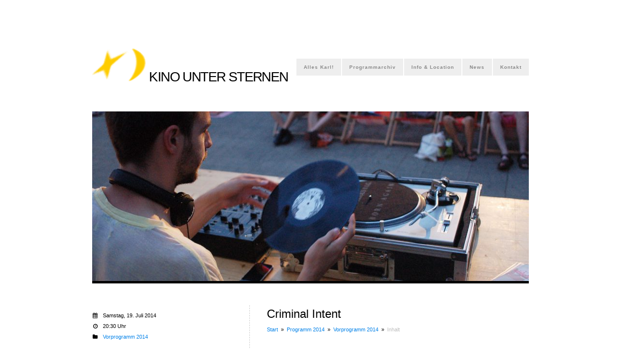

--- FILE ---
content_type: text/html; charset=UTF-8
request_url: https://kinountersternen.at/2014/07/19/criminal-intent/
body_size: 7280
content:
<!DOCTYPE html>
<html lang="de" prefix="og: http://ogp.me/ns#">
<head>
<meta http-equiv="Content-Type" content="text/html; charset=UTF-8" />
<meta name="viewport" content="initial-scale=1.0,width=device-width" />
<link rel="alternate" type="application/rss+xml" title="KINO UNTER STERNEN RSS Feed" href="https://kinountersternen.at/feed/" />
<link rel="alternate" type="application/atom+xml" title="KINO UNTER STERNEN Atom Feed" href="https://kinountersternen.at/feed/atom/" />
<link rel="pingback" href="https://kinountersternen.at/xmlrpc.php" />
	
<meta property="article:publisher" content="https://www.facebook.com/Kino.u.Sternen/" />
<meta property="article:author" content="https://www.facebook.com/Kino.u.Sternen/" />
 
<title>Criminal Intent &#8211; KINO UNTER STERNEN</title>
<link rel='dns-prefetch' href='//s.w.org' />
<link rel="alternate" type="application/rss+xml" title="KINO UNTER STERNEN &raquo; Feed" href="https://kinountersternen.at/feed/" />
<link rel="alternate" type="application/rss+xml" title="KINO UNTER STERNEN &raquo; Kommentar-Feed" href="https://kinountersternen.at/comments/feed/" />
		<script type="text/javascript">
			window._wpemojiSettings = {"baseUrl":"https:\/\/s.w.org\/images\/core\/emoji\/11\/72x72\/","ext":".png","svgUrl":"https:\/\/s.w.org\/images\/core\/emoji\/11\/svg\/","svgExt":".svg","source":{"concatemoji":"https:\/\/kinountersternen.at\/wp-includes\/js\/wp-emoji-release.min.js?ver=4.9.28"}};
			!function(e,a,t){var n,r,o,i=a.createElement("canvas"),p=i.getContext&&i.getContext("2d");function s(e,t){var a=String.fromCharCode;p.clearRect(0,0,i.width,i.height),p.fillText(a.apply(this,e),0,0);e=i.toDataURL();return p.clearRect(0,0,i.width,i.height),p.fillText(a.apply(this,t),0,0),e===i.toDataURL()}function c(e){var t=a.createElement("script");t.src=e,t.defer=t.type="text/javascript",a.getElementsByTagName("head")[0].appendChild(t)}for(o=Array("flag","emoji"),t.supports={everything:!0,everythingExceptFlag:!0},r=0;r<o.length;r++)t.supports[o[r]]=function(e){if(!p||!p.fillText)return!1;switch(p.textBaseline="top",p.font="600 32px Arial",e){case"flag":return s([55356,56826,55356,56819],[55356,56826,8203,55356,56819])?!1:!s([55356,57332,56128,56423,56128,56418,56128,56421,56128,56430,56128,56423,56128,56447],[55356,57332,8203,56128,56423,8203,56128,56418,8203,56128,56421,8203,56128,56430,8203,56128,56423,8203,56128,56447]);case"emoji":return!s([55358,56760,9792,65039],[55358,56760,8203,9792,65039])}return!1}(o[r]),t.supports.everything=t.supports.everything&&t.supports[o[r]],"flag"!==o[r]&&(t.supports.everythingExceptFlag=t.supports.everythingExceptFlag&&t.supports[o[r]]);t.supports.everythingExceptFlag=t.supports.everythingExceptFlag&&!t.supports.flag,t.DOMReady=!1,t.readyCallback=function(){t.DOMReady=!0},t.supports.everything||(n=function(){t.readyCallback()},a.addEventListener?(a.addEventListener("DOMContentLoaded",n,!1),e.addEventListener("load",n,!1)):(e.attachEvent("onload",n),a.attachEvent("onreadystatechange",function(){"complete"===a.readyState&&t.readyCallback()})),(n=t.source||{}).concatemoji?c(n.concatemoji):n.wpemoji&&n.twemoji&&(c(n.twemoji),c(n.wpemoji)))}(window,document,window._wpemojiSettings);
		</script>
		<style type="text/css">
img.wp-smiley,
img.emoji {
	display: inline !important;
	border: none !important;
	box-shadow: none !important;
	height: 1em !important;
	width: 1em !important;
	margin: 0 .07em !important;
	vertical-align: -0.1em !important;
	background: none !important;
	padding: 0 !important;
}
</style>
<link rel='stylesheet' id='zoomBox-css'  href='https://kinountersternen.at/wp-content/plugins/zoom_box/zoom_box.css?ver=4.9.28' type='text/css' media='all' />
<link rel='stylesheet' id='parent-style-css'  href='https://kinountersternen.at/wp-content/themes/eventure/style.css?ver=4.9.28' type='text/css' media='all' />
<link rel='stylesheet' id='stylesheet-css'  href='https://kinountersternen.at/wp-content/themes/eventure-child/style.css?ver=4.9.28' type='text/css' media='all' />
<link rel='stylesheet' id='fonticons-css'  href='https://kinountersternen.at/wp-content/themes/eventure/font-awesome/css/font-awesome.min.css?ver=4.9.28' type='text/css' media='all' />
<link rel='stylesheet' id='afg_css-css'  href='https://kinountersternen.at/wp-content/plugins/awesome-flickr-gallery-plugin/afg.css?ver=4.9.28' type='text/css' media='all' />
<script type='text/javascript' src='https://kinountersternen.at/wp-includes/js/jquery/jquery.js?ver=1.12.4'></script>
<script type='text/javascript' src='https://kinountersternen.at/wp-includes/js/jquery/jquery-migrate.min.js?ver=1.4.1'></script>
<link rel='https://api.w.org/' href='https://kinountersternen.at/wp-json/' />
<link rel="EditURI" type="application/rsd+xml" title="RSD" href="https://kinountersternen.at/xmlrpc.php?rsd" />
<link rel="wlwmanifest" type="application/wlwmanifest+xml" href="https://kinountersternen.at/wp-includes/wlwmanifest.xml" /> 
<link rel='prev' title='Plastic Planet' href='https://kinountersternen.at/2014/07/18/plastic-planet/' />
<link rel='next' title='Publikumsfilm: Mann im Schatten' href='https://kinountersternen.at/2014/07/19/publikumsfilm-mann-im-schatten/' />
<meta name="generator" content="WordPress 4.9.28" />
<link rel="canonical" href="https://kinountersternen.at/2014/07/19/criminal-intent/" />
<link rel='shortlink' href='https://kinountersternen.at/?p=10503' />
<link rel="alternate" type="application/json+oembed" href="https://kinountersternen.at/wp-json/oembed/1.0/embed?url=https%3A%2F%2Fkinountersternen.at%2F2014%2F07%2F19%2Fcriminal-intent%2F" />
<link rel="alternate" type="text/xml+oembed" href="https://kinountersternen.at/wp-json/oembed/1.0/embed?url=https%3A%2F%2Fkinountersternen.at%2F2014%2F07%2F19%2Fcriminal-intent%2F&#038;format=xml" />
<style type="text/css">/* Start writing your custom CSS here */</style>
<style>
/*--ZOOM BOX--*/
#zoomBox.loading:before {background-image: url('https://kinountersternen.at/wp-content/plugins/zoom_box/loading.gif');}
</style>


<!-- WordPress Facebook Open Graph protocol plugin (WPFBOGP v2.0.13) http://rynoweb.com/wordpress-plugins/ -->
<meta property="fb:admins" content="597751146"/>
<meta property="fb:app_id" content="374496462583406"/>
<meta property="og:url" content="https://kinountersternen.at/2014/07/19/criminal-intent/"/>
<meta property="og:title" content="Criminal Intent"/>
<meta property="og:site_name" content="KINO UNTER STERNEN"/>
<meta property="og:description" content="DJ EcleKtric legt auf.

21.30 Film: Mann im Schatten

Christoph Etzlsdorfer (a.k.a. EcleKtric)
geboren 1989 in Oberösterreich, seit 2009 Wahl-Wiener und Vergle"/>
<meta property="og:type" content="article"/>
<meta property="og:image" content="https://kinountersternen.at/wp-content/uploads/Guckloch-KUS2015-ContactHigh_X1-1024x676.jpg"/>
<meta property="og:image" content="https://kinountersternen.at/wp-content/uploads/christoph-300x225.jpg"/>
<meta property="og:image" content="https://kinountersternen.at/wp-content/uploads/Dj-EcleKtric-1024x681.jpg"/>
<meta property="og:locale" content="de_de"/>
<!-- // end wpfbogp -->
<link rel="icon" href="https://kinountersternen.at/wp-content/uploads/cropped-KUS_logo-32x32.png" sizes="32x32" />
<link rel="icon" href="https://kinountersternen.at/wp-content/uploads/cropped-KUS_logo-192x192.png" sizes="192x192" />
<link rel="apple-touch-icon-precomposed" href="https://kinountersternen.at/wp-content/uploads/cropped-KUS_logo-180x180.png" />
<meta name="msapplication-TileImage" content="https://kinountersternen.at/wp-content/uploads/cropped-KUS_logo-270x270.png" />
		<style type="text/css" id="wp-custom-css">
			body {
	background-image: none; 
	background-color: #fff;
}

div.alignleft {
	margin: 0 10px 10px 0;	
}

@media screen and (max-width: 1040px) 
  {.single #wrapper {width: inherit;}
  #slider img {max-height:292px;}}

@media screen and (max-width:890px) 
  {#header {padding: 35px 0 120px}
  #selectMenu {width:175px; margin-top:0;}
  #slider img {max-height:233px;}
		#sidebar {float:left !important;}}

@media screen and (max-width:890px) 
  {.single #wrapper {width: inherit; padding-left: 30px; padding-right: 30px;}}

@media screen and (max-width:740px)
  {.single #wrapper {width: inherit;}
		#slider img {max-height:175px;}}

@media screen and (max-width:590px) 
  {.single #wrapper {width: inherit;}
  h1 {font-size:26px;}
	#tagLine {text-align:center;}
  #slider img {max-height:117px;}
		a#logo {display:block;}}
  
@media screen and (max-width:440px) 
  {.single #wrapper {width: inherit;}
  #slider img {max-height:93px;}}

/* Show widgets at all times on post page */
#detailsTabs {margin-bottom: 10px !important; border-bottom: none !important;}
#detailsTabs > li {display: none !important;}
#metaStuff > li {display: block !important; margin-top: 10px !important;}

/* Sidebar styling */
#sidebar ul li.widget {margin-top: 10px; margin-bottom: 20px;}
ul#metaStuff .smallMeta {line-height: 22px; margin-bottom: 5px;}

#header {
font-size: 28px;
letter-spacing: -1.6px;
}

#tagLine {letter-spacing: -1.3px;}

.dotted {
background: none;
height: 4px;
}

#wrapper {
box-shadow:none; background: none;
}

#selectMenu {
font-size: 13px;
}

#dropmenu li a, #filter li a { 
text-transform: none;
letter-spacing: 1px;
}

#crumbs {
font-size: 11px; 
font-family: 'Open Sans Condensed', sans-serif;
}

#twoColumns {
text-align: left;
}

.sliderDate {
text-indent: -20px;
}

/* no date on startpage */
.home .sliderDate, .page-template-full-width-slider .sliderDate {
	display: none;
}

#tagLine {
font-size: 23px;
}

#copyright {
	background: none;
}
#copyright a {
	color:#000;
}

a#sitetitle {
color: #000;
}

.current {
color: #BEBEBE;
}

#categorydescription p {
font-size: 14px;
font-family: 'Open Sans Condensed', sans-serif;
letter-spacing: 1px;
margin-top: -20px;
margin-bottom: 20px;
}

#countDown {
margin: 10px 0 15px;
}

#slider.mapEmbed {
margin:0 0 45px;
max-height: 300px;
}

#slider.mapEmbed ul.flex-direction-nav {
display: none;
}

body.page .mapEmbed {
margin:0 0 45px; 
height: 300px;
width:100%; overflow: hidden; border-bottom: 5px solid #000;
}

body.page .smallWindow .mapEmbed {
margin: 0; border: none;
}

h2#postTitle {
font-family: 'Open Sans Condensed', sans-serif;
font-style: normal;
margin-bottom: 4px;
}

h2.posttitle {
font-family: 'Open Sans Condensed', sans-serif;
font-style: normal;
margin-bottom: 4px;
}

li.box .theTitle {
font-family: 'Open Sans Condensed', sans-serif;
letter-spacing: 1px;
font-style: normal;
}

li.box .theTitle span {
padding: 2px 8px 2px;
}

.timeInfo {
padding: 5px 8px 5px;
}

.navigation {
font-size:14px;
}

#theTags a {background: none; padding: 2px 4px 2px 4px; color: #000; margin:0 6px 3px 0; font-size: 11px; text-transform: none; display: block; float: left; font-weight: inherit;}
#theTags a:hover {color: #fff;}
#theTags a:before {content:'# '}

/* contact form */
span.wpcf7-list-item { display: block; }		</style>
	
<style>
body,
#countDown,
#wp-calendar {font-family: 'Open Sans Condensed', sans-serif;}

/*--SIDEBSR STUFF--*/
#sidebar,
#postDetails {float: left;}
#listing, 
body.page .page {float: right;}
body.single .post {
    border-left: 1px dashed #CCCCCC;
    float: right;
    padding: 0 0 40px 35px;
}

/*--TWO COLUMN STUFF--*/
#twoColumns {
	text-align: justify;
	-moz-column-count: 2;
	-webkit-column-count: 2;
	column-count: 2;
	-moz-column-gap: 60px;
	-webkit-column-gap: 60px;
	column-gap:60px;
	-moz-column-rule: 1px dashed #ccc;
	-webkit-column-rule: 1px dashed #ccc;
	column-rule: 1px dashed #ccc;
}
@media screen and (max-width:740px) {
	#twoColumns {
		text-align: inherit;
		-moz-column-count: 1;
		-webkit-column-count: 1;
		column-count: 1;
	}
}

/*--FONT COLOR STUFF--*/
#wp-calendar #prev a,
#wp-calendar #next a,
li.activeMonth a.dateLink,
#copyright a:hover,
a {color:#0080e8;}

/*--BACKGROUND COLOR STUFF--*/
li.box a:hover,
.dateInfo:hover,
#wp-calendar td a:hover,
#commentform input[type="submit"]:hover,
input[type="submit"]:hover,
#postNav .pagenav a:hover,
#theTags a:hover,
#tagLine a:hover,
.sliderInfo a:hover,
.flex-direction-nav li a:hover,
#dropmenu li a:hover {background-color:#0080e8;}

/*--CUSTOM CSS STUFF--*/
</style>

<!--[if lt IE 8]>
<script src="http://ie7-js.googlecode.com/svn/version/2.0(beta3)/IE8.js" type="text/javascript"></script>
<![endif]-->

</head>

<body class="post-template-default single single-post postid-10503 single-format-standard">

<div id="wrapper">


<div id="header">
	<!--LOGO-->
		<a id="logo" href="https://kinountersternen.at"><img src="https://kinountersternen.at/wp-content/uploads/logokinountersternen.gif" alt="KINO UNTER STERNEN" /></a>	<!--SITETITLE added by rip -->
	<a id="sitetitle" href="/">KINO UNTER STERNEN</a>
	<!--MENU-->
	<div id="navigation" class="menu-menu-container"><ul id="dropmenu" class="menu"><li id="menu-item-13698" class="menu-item menu-item-type-custom menu-item-object-custom menu-item-has-children menu-item-13698"><a href="/">Alles Karl!</a>
<ul class="sub-menu">
	<li id="menu-item-14990" class="menu-item menu-item-type-post_type menu-item-object-post menu-item-14990"><a href="https://kinountersternen.at/2019/06/06/das-war-kino-unter-sternen/">Das war Kino unter Sternen</a></li>
</ul>
</li>
<li id="menu-item-14764" class="menu-item menu-item-type-post_type menu-item-object-page menu-item-has-children menu-item-14764"><a href="https://kinountersternen.at/kalender/">Programmarchiv</a>
<ul class="sub-menu">
	<li id="menu-item-14773" class="menu-item menu-item-type-post_type menu-item-object-page menu-item-14773"><a href="https://kinountersternen.at/kalender/">Filmkalender 2018</a></li>
	<li id="menu-item-14772" class="menu-item menu-item-type-taxonomy menu-item-object-category menu-item-14772"><a href="https://kinountersternen.at/openair/vorprogramm-2018/">Vorprogramme 2018</a></li>
	<li id="menu-item-14774" class="menu-item menu-item-type-taxonomy menu-item-object-category menu-item-14774"><a href="https://kinountersternen.at/openair/programm-2018/previews-2018/">Previews 2018</a></li>
	<li id="menu-item-14766" class="menu-item menu-item-type-post_type menu-item-object-page menu-item-14766"><a href="https://kinountersternen.at/fremd/">Filmreihe FREMD</a></li>
	<li id="menu-item-14767" class="menu-item menu-item-type-post_type menu-item-object-page menu-item-14767"><a href="https://kinountersternen.at/ephmere-filme/">Ephemere Filme</a></li>
	<li id="menu-item-14768" class="menu-item menu-item-type-post_type menu-item-object-page menu-item-14768"><a href="https://kinountersternen.at/wonderama/">Filmreihe WONDERAMA</a></li>
	<li id="menu-item-14994" class="menu-item menu-item-type-post_type menu-item-object-page menu-item-14994"><a href="https://kinountersternen.at/archiv/">Kino unter Sternen Archiv</a></li>
</ul>
</li>
<li id="menu-item-13711" class="menu-item menu-item-type-post_type menu-item-object-page menu-item-has-children menu-item-13711"><a href="https://kinountersternen.at/info/">Info &#038; Location</a>
<ul class="sub-menu">
	<li id="menu-item-14991" class="menu-item menu-item-type-post_type menu-item-object-post menu-item-14991"><a href="https://kinountersternen.at/2019/06/06/das-war-kino-unter-sternen/">Fotos vom Karlsplatz</a></li>
	<li id="menu-item-13712" class="menu-item menu-item-type-post_type menu-item-object-page menu-item-13712"><a href="https://kinountersternen.at/archiv/">Kino unter Sternen Archiv</a></li>
</ul>
</li>
<li id="menu-item-13675" class="menu-item menu-item-type-taxonomy menu-item-object-category menu-item-13675"><a href="https://kinountersternen.at/openair/news/">News</a></li>
<li id="menu-item-13705" class="menu-item menu-item-type-post_type menu-item-object-page menu-item-has-children menu-item-13705"><a href="https://kinountersternen.at/impressum/">Kontakt</a>
<ul class="sub-menu">
	<li id="menu-item-13808" class="menu-item menu-item-type-post_type menu-item-object-page menu-item-13808"><a href="https://kinountersternen.at/impressum/">Team</a></li>
	<li id="menu-item-13704" class="menu-item menu-item-type-post_type menu-item-object-page menu-item-13704"><a href="https://kinountersternen.at/partner/">Partner</a></li>
	<li id="menu-item-13717" class="menu-item menu-item-type-post_type menu-item-object-page menu-item-13717"><a href="https://kinountersternen.at/presse/">Presse</a></li>
</ul>
</li>
</ul></div>	<select id="selectMenu"><option value="" selected="selected">Menu</option><option  value="/">Alles Karl!</option><option class="child" value="https://kinountersternen.at/2019/06/06/das-war-kino-unter-sternen/">Das war Kino unter Sternen</option><option  value="https://kinountersternen.at/kalender/">Programmarchiv</option><option class="child" value="https://kinountersternen.at/kalender/">Filmkalender 2018</option><option class="child" value="https://kinountersternen.at/openair/vorprogramm-2018/">Vorprogramme 2018</option><option class="child" value="https://kinountersternen.at/openair/programm-2018/previews-2018/">Previews 2018</option><option class="child" value="https://kinountersternen.at/fremd/">Filmreihe FREMD</option><option class="child" value="https://kinountersternen.at/ephmere-filme/">Ephemere Filme</option><option class="child" value="https://kinountersternen.at/wonderama/">Filmreihe WONDERAMA</option><option class="child" value="https://kinountersternen.at/archiv/">Kino unter Sternen Archiv</option><option  value="https://kinountersternen.at/info/">Info & Location</option><option class="child" value="https://kinountersternen.at/2019/06/06/das-war-kino-unter-sternen/">Fotos vom Karlsplatz</option><option class="child" value="https://kinountersternen.at/archiv/">Kino unter Sternen Archiv</option><option  value="https://kinountersternen.at/openair/news/">News</option><option  value="https://kinountersternen.at/impressum/">Kontakt</option><option class="child" value="https://kinountersternen.at/impressum/">Team</option><option class="child" value="https://kinountersternen.at/partner/">Partner</option><option class="child" value="https://kinountersternen.at/presse/">Presse</option></select>	
</div><!--end header-->

<div id="content"><img width="900" height="350" src="https://kinountersternen.at/wp-content/uploads/Dj-EcleKtric-900x350.jpg" class="attachment-post size-post wp-post-image" alt="" itemprop="photo" />


	<div class="post-10503 post type-post status-publish format-standard has-post-thumbnail hentry category-vorprogramm-2014">
		
		<div class="entry">
		
			<div id="postNav">
				<div id="nextpage" class="pagenav"></div>
				<div id="backpage" class="pagenav"><a href="https://kinountersternen.at/2014/07/18/konnen-sie-die-welt-retten-herr-boote/" rel="prev">&larr;</a></div>
			</div><!--end postNav-->
			
			<h2 id="postTitle">Criminal Intent</h2>
			<div id="crumbs"><a href="https://kinountersternen.at">Start</a> &nbsp;&raquo;&nbsp; <a href="https://kinountersternen.at/openair/programm-2014/">Programm 2014</a> &nbsp;&raquo;&nbsp; <a href="https://kinountersternen.at/openair/programm-2014/vorprogramm-2014/">Vorprogramm 2014</a> &nbsp;&raquo;&nbsp; <span class="current">Inhalt</span></div>	

						<div class="clear"></div>
			
			<p>DJ EcleKtric legt auf.<strong></strong></p>
<p><strong>21.30 Film: <a title="Publikumsfilm: Mann im Schatten" href="https://kinountersternen.at/2014/07/19/publikumsfilm-mann-im-schatten/">Mann im Schatten</a></strong></p>
<p><strong><img class="alignleft size-medium wp-image-10694" alt="christoph" src="https://kinountersternen.at/wp-content/uploads/christoph-300x225.jpg" width="300" height="225" srcset="https://kinountersternen.at/wp-content/uploads/christoph-300x225.jpg 300w, https://kinountersternen.at/wp-content/uploads/christoph-768x576.jpg 768w, https://kinountersternen.at/wp-content/uploads/christoph.jpg 960w" sizes="(max-width: 300px) 100vw, 300px" />Christoph Etzlsdorfer (a.k.a. EcleKtric)</strong><br />
geboren 1989 in Oberösterreich, seit 2009 Wahl-Wiener und Vergleichender Literaturwissenschaftler;<br />
seit 2010 Teil von VIS Vienna Independent Shorts in diversen Bereichen, darunter auch als Kurator und Programmleiter;<br />
erstes freundliches Gesicht im Österreichischen Filmmuseum und seit 2012 Mitarbeiter bei Kino unter Sternen.</p>
			
			<div class="clear"></div>	
			
        </div><!--end entry-->
        
        <br />
                    
        <div id="commentsection">
			
<!--IF THERE ARE COMMENTS-->

<!--IF COMMENTS ARE OPEN-->
        </div>
			
	</div><!--end post-->
	<div id="postDetails">
		
				
		<ul id="detailsTabs">
			<li class="activeTab">Details</li>
						<li>Tags</li>
			<li>More</li>
		</ul>
		
		<ul id="metaStuff">
			
						<!--FIRST FORMER SECOND-->
						
			<!--SECOND FORMER FIRST-->
			<li class="currentInfo">
			
				<h2 id="postTitle">Criminal Intent</h2>
				<div id="crumbs"><a href="https://kinountersternen.at">Start</a> &nbsp;&raquo;&nbsp; <a href="https://kinountersternen.at/openair/programm-2014/">Programm 2014</a> &nbsp;&raquo;&nbsp; <a href="https://kinountersternen.at/openair/programm-2014/vorprogramm-2014/">Vorprogramm 2014</a> &nbsp;&raquo;&nbsp; <span class="current">Inhalt</span></div>	
			
																				
				<div class="smallMeta">
															<i class="icon-calendar"></i><time itemprop="startDate" datetime="2014-07-19T20:30">Samstag, 19. Juli 2014</time><br />
										<i class="icon-time"></i>20:30 Uhr<br />
																														<i class="icon-folder-close"></i><a href="https://kinountersternen.at/openair/programm-2014/vorprogramm-2014/" rel="category tag">Vorprogramm 2014</a><br />
																	</div>
			</li>

			<!--THIRD-->
			<li id="theTags">
												<div class="clear"></div>
			</li>
			
			<li><div id="sidebar">

<ul>
<li id="text-4" class="widget widget_text"><h3 class="widgettitle"><span>Das war Kino unter Sternen</span></h3>			<div class="textwidget"><p><strong>» <a href="https://kinountersternen.at/2019/06/06/das-war-kino-unter-sternen/">Fotos der letzten Jahre</a><br />
» <a href="https://kinountersternen.at/kalender/">Filme 2018 (Abschlussjahr)</a><br />
» <a href="https://kinountersternen.at/archiv/">Archiv Übersicht</a></strong></p>
</div>
		</li><li id="nav_menu-5" class="widget widget_nav_menu"><h3 class="widgettitle"><span>2014</span></h3><div class="menu-archiv2014menu-container"><ul id="menu-archiv2014menu" class="menu"><li id="menu-item-13688" class="menu-item menu-item-type-taxonomy menu-item-object-category current-post-ancestor menu-item-has-children menu-item-13688"><a href="https://kinountersternen.at/openair/programm-2014/">Programm 2014</a>
<ul class="sub-menu">
	<li id="menu-item-13770" class="menu-item menu-item-type-post_type menu-item-object-page menu-item-13770"><a href="https://kinountersternen.at/willkommen-in-der-wirklichkeit/">Willkommen in der Wirklichkeit!</a></li>
	<li id="menu-item-13772" class="menu-item menu-item-type-post_type menu-item-object-page menu-item-13772"><a href="https://kinountersternen.at/mysterious-mr-lorre/">Mysterious Mr. Lorre</a></li>
	<li id="menu-item-13774" class="menu-item menu-item-type-post_type menu-item-object-page menu-item-13774"><a href="https://kinountersternen.at/in-erinnerung-an-michael-glawogger/">In Erinnerung an Michael Glawogger</a></li>
	<li id="menu-item-13694" class="menu-item menu-item-type-taxonomy menu-item-object-category current-post-ancestor current-menu-parent current-post-parent menu-item-13694"><a href="https://kinountersternen.at/openair/programm-2014/vorprogramm-2014/">Vorprogramm</a></li>
	<li id="menu-item-13691" class="menu-item menu-item-type-taxonomy menu-item-object-category menu-item-13691"><a href="https://kinountersternen.at/openair/programm-2014/previews-2014/">Previews</a></li>
	<li id="menu-item-13692" class="menu-item menu-item-type-taxonomy menu-item-object-category menu-item-13692"><a href="https://kinountersternen.at/openair/programm-2014/surprisetour-2014/">SurpriseTour</a></li>
</ul>
</li>
</ul></div></li><li id="search-2" class="widget widget_search"><h3 class="widgettitle"><span>Filmsuche</span></h3><form method="get" id="searchform" action="https://kinountersternen.at/">
		<input type="image" src="https://kinountersternen.at/wp-content/themes/eventure/images/search.png" id="searchsubmit" alt="GO!" />
		<input type="text" value="Suche" onfocus="this.value=''; this.onfocus=null;" name="s" id="s" />
</form></li></ul>

</div><!--end sidebar--></li>

		</ul>
	</div>

<div class="clear"></div>
</div><!--end content-->

<!--SOCIAL ICONS-->
<div id="socialIcons">
<div class="socialWrap"><a class="socialIcon" id="facebookIcon" href="http://facebook.com/Kino.u.Sternen"></a></div><div class="socialWrap"><a class="socialIcon" id="twitterIcon" href="https://twitter.com/search?f=tweets&vertical=default&q=kinountersternen%20OR%20kino%20unter%20sternen&src=spxr"></a></div><div class="socialWrap"><a class="socialIcon" id="flickrIcon" href="http://www.flickr.com/photos/kinountersternen"></a></div></div>

<!--COPYRIGHT-->
<div id="copyright">&copy; 2026 KINO UNTER STERNEN. <a href="/impressum/">IMPRESSUM</a> | <a href="/impressum/#datenschutz">DATENSCHUTZ</a></div>

</div><!--end wrapper-->

<script type='text/javascript' src='https://kinountersternen.at/wp-content/plugins/zoom_box/zoom_box.js?ver=4.9.28'></script>
<script type='text/javascript' src='https://kinountersternen.at/wp-includes/js/comment-reply.min.js?ver=4.9.28'></script>
<script type='text/javascript' src='https://kinountersternen.at/wp-includes/js/jquery/ui/core.min.js?ver=1.11.4'></script>
<script type='text/javascript' src='https://kinountersternen.at/wp-includes/js/jquery/ui/datepicker.min.js?ver=1.11.4'></script>
<script type='text/javascript'>
jQuery(document).ready(function(jQuery){jQuery.datepicker.setDefaults({"closeText":"Schlie\u00dfen","currentText":"Heute","monthNames":["Januar","Februar","M\u00e4rz","April","Mai","Juni","Juli","August","September","Oktober","November","Dezember"],"monthNamesShort":["Jan.","Feb.","M\u00e4rz","Apr.","Mai","Juni","Juli","Aug.","Sep.","Okt.","Nov.","Dez."],"nextText":"Weiter","prevText":"Zur\u00fcck","dayNames":["Sonntag","Montag","Dienstag","Mittwoch","Donnerstag","Freitag","Samstag"],"dayNamesShort":["So.","Mo.","Di.","Mi.","Do.","Fr.","Sa."],"dayNamesMin":["S","M","D","M","D","F","S"],"dateFormat":"d. MM yy","firstDay":1,"isRTL":false});});
</script>
<script type='text/javascript' src='https://kinountersternen.at/wp-content/themes/eventure/scripts/sticky.js?ver=4.9.28'></script>
<script type='text/javascript' src='https://kinountersternen.at/wp-content/themes/eventure/scripts/flexslider.js?ver=4.9.28'></script>
<script type='text/javascript' src='https://kinountersternen.at/wp-content/themes/eventure/scripts/respond.min.js?ver=4.9.28'></script>
<script type='text/javascript' src='https://kinountersternen.at/wp-content/themes/eventure/scripts/custom.js?ver=4.9.28'></script>
<script type='text/javascript' src='https://kinountersternen.at/wp-includes/js/wp-embed.min.js?ver=4.9.28'></script>

<!--jQUERY STUFF-->
<script type="text/javascript">
jQuery.noConflict(); jQuery(document).ready(function(){

	//SLIDER BUTTON WIDTHS
	function sliderTabs(){
		var numberButtons = jQuery('ol.flex-control-nav li').length,
			sliderWidth = jQuery('#slider').width(),
			buttonWidth =  sliderWidth / numberButtons - 2;
			
		jQuery('ol.flex-control-nav li a').css({width:buttonWidth+"px"});
		jQuery('ol.flex-control-nav li:first-child a').css({width:buttonWidth+2+"px"});
	}
	
	//WHEN PAGE LOADS...
	jQuery(window).load(function(){
		jQuery("#slider").css({backgroundImage:"none"});
		sliderTabs();
	}).resize(function(){
		sliderTabs();
	});
});
</script>

</body>
</html>

--- FILE ---
content_type: text/css
request_url: https://kinountersternen.at/wp-content/themes/eventure/style.css?ver=4.9.28
body_size: 6609
content:
/*
Theme Name: Eventure
Theme URI: http://themolitor.com
Description: Events theme developed by Chris Molitor. Help file available at http://themolitor.com/help/eventure
Author: Chris Molitor
Author URI: http://themolitor.com/
License: GNU General Public License
License URI: license.txt
Version: 1.4.8
Tags: light
*/

/*--UNUSED--*/
.aligncenter,
.bypostauthor,
.sticky,
.wp-caption-text,
.gallery-caption,
.wp-caption {},
#recentcomments li {},
.alt {}

* {padding: 0; margin: 0; line-height: 1.5em;}

/* -----BODY STUFF----- */
html {height: 100%}
body {
	color:#000; 
	font-family: sans-serif;
	background-color: #BBBBBB; 
	background-image: url('images/back_pattern.png'); 
	background-repeat: no-repeat; 
	background-position: top left; 
	background-attachment: fixed;
}

/* -----A TAG STUFF----- */
a {
	text-decoration:none;
	-moz-transition: color 0.20s linear;
    -webkit-transition:color 0.20s linear; 
    -o-transition:color 0.20s linear; 
}
a:hover {text-decoration:none; color: #000;}

p {font-size: 12px; font-family: sans-serif}

img {max-width: 100%;}

/*-----HOVER ANIMATION STUFF------*/
ol.flex-control-nav li a,
li.box a,
.dateInfo,
#wp-calendar td a,
#commentform input[type="submit"],
input[type="submit"],
#postNav .pagenav a,
#theTags a,
#tagLine a,
#dropmenu li a,
#dropmenu li,
#dropmenu li a,
#tagLine a, 
#theTags a, 
.widget_tag_cloud a, 
#postNav a, 
.sliderInfo a, 
.flex-direction-nav li a, 
.dateInfo,
ul#detailsTabs > li {
	-moz-transition:background-color 0.20s linear;
    -webkit-transition:background-color 0.20s linear; 
    -o-transition:background-color 0.20s linear; 
}

/* -----H TAG STUFF----- */
h1,h2,h3, h4, h5, h6 {color: #333; font-weight: normal;}
h1,h1 a,h1 a:visited,
h2,h2 a,h2 a:visited,
h3,h3 a,h3 a:visited,
h4,h4 a,h4 a:visited,
h5,h5 a,h5 a:visited,
h6,h6 a,h6 a:visited {text-decoration:none; color: #000;}
h1 a:hover,
h2 a:hover,
h3 a:hover,
h4 a:hover,
h5 a:hover,
h6 a:hover {text-decoration:none;}

ul {list-style-type: square;}

/* -----PAGE STUFF-----*/
#wrapper {
	margin: 50px auto; 
	width:900px; 
	position: relative; 
	padding: 0 60px 135px; 
	background: #f8f8f8;
	-webkit-box-shadow: 0px 2px 3px rgba(0,0,0,.3);
	-moz-box-shadow: 0px 2px 3px rgba(0,0,0,.3);
	box-shadow: 0px 2px 3px rgba(0,0,0,.3);
}
/*---------------------------------*/
/*------- RESPONSIVE STUFF --------*/
/*---------------------------------*/
@media screen and (max-width:1040px) {#wrapper{overflow: hidden; width: 750px;}}/*/mediaquery*/
@media screen and (max-width:890px) {#wrapper{width: 600px;}}/*/mediaquery*/
@media screen and (max-width:740px) {#wrapper{width: 450px;	padding-bottom: 185px;}}/*/mediaquery*/
@media screen and (max-width:590px) {#wrapper {width: 300px; padding-bottom: 250px;	margin: 30px auto;}}/*/mediaquery*/
@media screen and (max-width:440px) {#wrapper  {overflow: hidden; width: 240px;	padding: 0 30px 270px; margin: 10px auto;}}/*/mediaquery*/

#content {width: 100%;}

#sidebar {width: 250px;}
body.single #sidebar {width: 280px;}
/*---------------------------------*/
/*------- RESPONSIVE STUFF --------*/
/*---------------------------------*/
@media screen and (max-width:1040px) {#sidebar {width: 250px !important;}}/*/mediaquery*/
@media screen and (max-width:890px) {#sidebar {float: none !important; margin: 85px auto 0; width: 300px;}}/*/mediaquery*/
@media screen and (max-width:590px) {#sidebar {width: 100%;}}/*/mediaquery*/

.dotted {background: url(images/dot_bg.png) repeat; height: 40px; width: 100%;
}

/*---------HEADER STUFF-----------*/
#header {padding:50px 0; position: relative; margin: 0 auto;  width:100%;}
a#logo  {display: inline-block; position: relative; z-index: 100;}
a#logo img {display: block; padding-right: 60px; padding-right: 0;}

/*---------------------------------*/
/*------- RESPONSIVE STUFF --------*/
/*---------------------------------*/
@media screen and (max-width:1040px) {#header {padding: 50px 0 85px;}}/*/mediaquery*/
@media screen and (max-width:890px) {#header {padding: 50px 0;}}/*/mediaquery*/
@media screen and (max-width:590px) {#header {padding:35px 0 120px}}/*/mediaquery*/
@media screen and (max-width:440px) {a#logo img {max-width: 100%; height: auto;}}/*/mediaquery*/

/*--------FOOTER STUFF--------*/
#copyright {
	clear:both; 
	text-align: center; 
	font-size: 10px; 
	line-height: 75px; 
	color: #aaa; 
	background: #000; 
	display: block; 
	letter-spacing: .75px;
	position: absolute;
	bottom: 0;
	left: 0;
	z-index: 11;
	padding: 0;
	width: 100%;
	margin: 0;
}
#copyright a {color: #f8f8f8;}

#socialIcons {text-align: center; padding: 60px 0 0; width: 100%; height: 46px;}
.socialWrap {display: inline-block; width: 46px; height: 46px; margin: 0 8px; overflow: hidden;}
.socialIcon {width: 46px; height: 46px; margin: 0 3px; display: inline-block; background-image: url(images/social_icons.png); margin: 0; height: 92px;}
#rssIcon {background-position: 0 0;}
#youTubeIcon {background-position: -46px 0;}
#vimeoIcon {background-position: -92px 0;}
#twitterIcon {background-position: -138px 0;}
#mySpaceIcon {background-position: -184px 0;}
#meetupIcon {background-position: -230px 0;}
#gplusIcon {background-position: -276px 0;}
#facebookIcon {background-position: -322px 0}
#flickrIcon {background-position: -368px 0;}
#favIcon {background-position: -414px 0;}
#linkedinIcon {background-position: -460px 0;}

/*---------------------------------*/
/*------- RESPONSIVE STUFF --------*/
/*---------------------------------*/
@media screen and (max-width:740px) {
	#copyright {line-height: 30px; width: 90%; padding: 5%;}
	.socialWrap {margin: 0 2px;}
}/*/mediaquery*/
@media screen and (max-width:440px) {
	#copyright {line-height: 25px;}
	.socialWrap {margin: 0 4px;}
}/*/mediaquery*/

/*-------MAIN NAVIGATION STUFF--------*/
#navigation {position: absolute; z-index: 101; right: 0; top: 50%; margin-top: -19px;}
#dropmenu {list-style:none; position:relative; width:100%; z-index: 400; text-align: right;}
#dropmenu li {list-style:none;  position:relative; display: inline; float: left; line-height: 35px;}
#dropmenu li a { 
	display: block; 
	line-height: 35px; 
	color: #888; 
	font-size: 10px; 
	padding: 0 15px; 
	text-transform: uppercase; 
	margin: 0 0 0 2px; 
	letter-spacing: .7px; 
	font-weight: bold;
	background: #eee;
}
#dropmenu li a:hover {text-decoration: none; color: #000; } 
#dropmenu li ul {list-style:none; display:none; position:absolute; width:200px; z-index:300; top:35px; left: 0; text-align: left;}
#dropmenu li ul li {position:relative; clear: both;}
#dropmenu li ul li a {line-height: 35px; background: #eee; }
#dropmenu li ul li ul {position:absolute;top:0; left:-200px;}
#dropmenu li ul li ul li {float: right;}
#dropmenu li:hover ul ul, 
#dropmenu li:hover ul ul ul, 
#dropmenu li:hover ul ul ul ul {display:none;}
#dropmenu li:hover ul, 
#dropmenu li li:hover ul, 
#dropmenu li li li:hover ul, 
#dropmenu li li li li:hover ul {display:block;}
#dropmenu li.current-menu-item > a,
#dropmenu li.current-menu-ancestor > a,
#dropmenu li.current-menu-parent > a  {background: #000; color: #f8f8f8;}
#dropmenu li.current-menu-item > a:hover,
#dropmenu li.current-menu-ancestor > a:hover
#dropmenu li.current-menu-parent > a:hover {color: #000;}

#selectMenu {padding: 5px; display: none; position: absolute; z-index: 10; right: 0px; top: 50%; margin-top: -15px; width: 175px;}
#selectMenu .child:before {	
	content: '- ';
	display: inline;
}

/*---------------------------------*/
/*------- RESPONSIVE STUFF --------*/
/*---------------------------------*/
@media screen and (max-width:1040px) {#navigation {position: relative; margin-top: 30px;}}/*/mediaquery*/
@media screen and (max-width:890px) {
	#navigation {display: none;}
	#selectMenu {display: block;}
}/*/mediaquery*/
@media screen and (max-width:740px) {#selectMenu {width: 120px;}}/*/mediaquery*/
@media screen and (max-width:590px) {#selectMenu {width: 100%; top:inherit; bottom: 60px;}}/*/mediaquery*/
@media screen and (max-width:440px) {#selectMenu {bottom: 70px;}}/*/mediaquery*/

/*--SLIDER STUFF---*/
#slider {
	margin-bottom: 70px; 
	width: 100%; 
	height: 350px;
	position: relative;
	background-image: url(images/ajax-loader.gif);
	background-repeat:no-repeat;
	background-position: center;
}
.slides {max-height: 350px;}
#slider li {position: relative;}
#slider img {display: block; width: 100%;}

.sliderInfo {position: absolute; left: 0; top: 135px; font-weight: bold; letter-spacing: 1px;}
.sliderInfo a {color: #f8f8f8; display: inline-block; background-color: #000;
	background: rgba(0,0,0,.85);
}
.sliderInfo a:hover {cursor: pointer; color: #000;}

.sliderTitle {padding: 15px 30px; font-size: 20px;}
.sliderDate {background: #000; color: #f8f8f8; width: 145px; text-align: center; line-height: 35px; font-size: 12px; display: inline-block; float: left;
	background: #000;
	background: rgba(0,0,0,.85);
}

ol.flex-control-nav {width: 100%; position: absolute; bottom: -14px; left: 0; }
ol.flex-control-nav li {float: left; margin: 0 0 0 2px;}
ol.flex-control-nav li:first-child {margin-left: 0;}
ol.flex-control-nav li a {display: inline-block; height: 12px; width: 100px; background: #ddd; float: left; text-indent: -999px; overflow: hidden; cursor: pointer;}
ol.flex-control-nav li a:hover,
ol.flex-control-nav li a.active {background: #000;}

.flex-container a:active,
.flexslider a:active {outline: none;}
.slides,
.flex-control-nav,
.flex-direction-nav {margin: 0; padding: 0; list-style: none;} 

#slider .slides > li {display: none;} /* Hide the slides before the JS is loaded. Avoids image jumping */
#slider .slides img {max-width: 100%; display: block;}
.flex-pauseplay span {text-transform: capitalize;}

.slides:after {content: "."; display: block; clear: both; visibility: hidden; line-height: 0; height: 0;} 
html[xmlns] .slides {display: block;} 
* html .slides {height: 1%;}

.no-js .slides > li:first-child {display: block;}

.flex-direction-nav {position: absolute; width: 70px; height: 35px; top: 195px; left: 145px; z-index: 1000;}
.flex-direction-nav li a {height: 35px; width: 35px; float: left; text-align: center; line-height: 35px; background: #000; color: #f8f8f8;
	background: rgba(0,0,0,.85);
}
.flex-direction-nav li a:hover {color: #000;}

/*---------------------------------*/
/*------- RESPONSIVE STUFF --------*/
/*---------------------------------*/
@media screen and (max-width:1040px) {
	#slider {height: 292px; margin-bottom: 55px;}
	#slider img {height: 100%}
	.sliderInfo {top:110px;}
	.sliderTitle {font-size: 18px;}
	.flex-direction-nav {top:167px;}
}/*/mediaquery*/
@media screen and (max-width:890px) {
	#slider {height: 233px;}
	.sliderInfo {top:85px;}
	.sliderTitle {font-size: 16px;}
	.flex-direction-nav {top:139px;}
}/*/mediaquery*/
@media screen and (max-width:740px) {
	#slider {height: 175px;}
	.sliderInfo {top:55px;}
	.sliderTitle {font-size: 12px;}
	.flex-direction-nav {top:103px;}
}/*/mediaquery*/
@media screen and (max-width:590px) {
	#slider {height: 117px;}
	.sliderTitle {padding: 5px 10px;}
	.sliderDate {display: none;}
	.sliderInfo {top:inherit; bottom: 117px;}
	.flex-direction-nav {display: none;}
}/*/mediaquery*/
@media screen and (max-width:440px) {
	#slider {height: 93px;}
	.sliderInfo {top:inherit; bottom:93px; font-size: 10px;}
	.flex-direction-nav {display: none;}
}/*/mediaquery*/


/*--TAGLINE STUFF--*/
#tagLine {
	text-align: center; 
	font-size: 28px; 
	line-height: 36px; 
	letter-spacing: -.3px; 
	font-weight: bold;
	border: 1px solid #000;
	border-width: 0 0 0;
	padding: 0 80px 45px;
	padding: 0 8.333333333333333% 55px;
	width: 800px;
	width: 83.33333333333334%;
	margin: 0 auto;
}
#tagLine a {background: #000; padding: 7px 7px 3px; color: #f8f8f8; font-size: 23px;}
#tagLine a:hover {color: #000;}

/*---------------------------------*/
/*------- RESPONSIVE STUFF --------*/
/*---------------------------------*/
@media screen and (max-width:1040px) {#tagLine {padding: 0 0 55px; width: 100%;}}/*/mediaquery*/
@media screen and (max-width:890px) {
	#tagLine {font-size: 24px;}
	#tagLine a {font-size: 20px;}
}/*/mediaquery*/
@media screen and (max-width:740px) {
	#tagLine {font-size: 22px; padding: 0 0 40px; }
	#tagLine a {font-size: 18px;}
}/*/mediaquery*/
@media screen and (max-width:590px) {#tagLine {text-align: left; line-height: 30px;}}/*/mediaquery*/

/* -----CALENDAR POST STUFF----- */
.blackBar {width: 100%; text-align: center; line-height: 48px; background: #000; height: 48px; font-size: 10px; line-height: 48px; color: #aaa; letter-spacing: .7px;}
#loadMore {margin-top: -3px; border-top:3px solid #000; line-height: 45px; height: 45px;
	
	display: none;
}
#loadMore a {color: #f8f8f8; line-height: 45px;}
#loadMore a:hover {color: #f8f8f8;}

#filter ul {list-style: none;}
#filter li {display: inline; font-size: 10px; line-height: 48px; margin: 0 8px 0 0; }
#filter li a {color: #aaa; text-transform: uppercase; line-height: 48px; display: inline-block;}
#filter li a:hover,
#filter li a.active {color: #fff;}

#filter.sticky {z-index: 2000; width: 100%}
#filterStickyWrapper,
#filterStickyWrapper #filter {width: 100% !important; left: 0 !important;}

li.box {display: block; float: left; height: 150px; width: 150px; position: relative; overflow: hidden; text-align: center; border-bottom: 3px solid #000; font-weight: bold;}
li.box a {display: block; height: 96px; width: 116px; padding: 27px 17px; color: #000;}
li.box .theDay {font-size:45px; line-height: 50px; }
li.box .theTitle {font-size: 11px; line-height: 14px; font-family: sans-serif; letter-spacing: .5px;

	font-family: serif;
	font-style: italic;
}
li.box .theTitle span {text-transform: uppercase;  display: inline-block; padding: 2px 8px 0; margin-bottom: 8px; background: #000; color: #f8f8f8; font-size: 9px;
	
	font-family: sans-serif;
	font-style: normal;
	
	-moz-border-radius: 15px;
	-webkit-border-radius: 15px; 
	border-radius: 15px;		
}

li#theEnd {background: #000; color: #f8f8f8; line-height: 160px;}

li.monthYear {background-color: #000; color: #f8f8f8; text-transform: uppercase; font-size: 24px; line-height: 24px; cursor: default;

	background-image: none;	
}
li.monthYear a.dateLink {padding: 0; color: #f8f8f8; padding-top: 40px; height: 110px; width: 100%;}
li.monthYear a.dateLink:hover {color: #000;}
li.monthYear span {letter-spacing: 2.5px;}

/* -----POST AND ENTRY STUFF----- */
body.single .mapEmbed {margin:0 0 45px; width:100%; overflow: hidden; border-bottom: 5px solid #000; height: 300px;}
body.single .smallWindow .mapEmbed {margin: 0; border: none;}

body.single .attachment-post {margin:0 0 45px; border-bottom: 5px solid #000; display: block; height: auto; width: 100%}

ul#detailsTabs > li.smallWindow {display: none;}

iframe {width: 100%;}

#crumbs {font-size: 10px; line-height: 20px; font-family: sans-serif;}
#listing #crumbs,
.entry #crumbs {margin: 0 0 35px;}

.entry img {max-width: 100%; height: auto;}

.listContent {padding-left: 30px; font-style: italic;}
.listContent .smallMeta {
	background: #eee;
	padding: 5px 15px;
	-moz-border-radius: 15px;
	-webkit-border-radius: 15px; 
	border-radius: 15px;	
}

.socialButton {float: left; margin: 0 15px 25px 0 ;}

#postDetails {width: 300px; font-size: 12px; font-family: sans-serif;}

ul#detailsTabs {
	list-style: none;
	border-bottom: 1px solid #ccc;
	margin:0 0 30px;	
}
ul#detailsTabs > li {
	display: inline-block;
	border: 1px solid #ccc;
	background: #eee;
	color: #888;
	line-height: 32px;
	padding: 0 20px;
	margin: 0 1px -1px 0;
	cursor: pointer;
	font-size: 10px;	
}
ul#detailsTabs > li.activeTab {border-bottom-color:#f8f8f8; background: transparent; color: #000;}
ul#detailsTabs > li.activeTab:hover{background: #f8f8f8;}
ul#detailsTabs > li:hover {background: #e1e1e1; color: #000;}

ul#metaStuff {list-style: none;}
ul#metaStuff > li {margin:0; display: none;}
ul#metaStuff > li.currentInfo {display: block;}

ul#metaStuff ul {margin-left: 15px;}
ul#metaStuff ul li {margin-bottom: 15px;}

ul#metaStuff #postTitle,
ul#metaStuff #crumbs {display: none;}

ul#metaStuff #crumbs {margin-bottom: 20px;}

#countDown {
	font-size: 10px; 
	padding: 10px 12px; 
	text-transform: uppercase;
	background:none;
	border: none;
	color: #888;
	padding: 0;
	margin-bottom: 20px;
}
#cntdwn span {color:#000; font-size: 18px;}

ul#metaStuff ul.galleryBox {list-style: none; margin: 0;}
ul#metaStuff ul.galleryBox li {display: inline-block; margin: 0 10px 3px 0;}
ul#metaStuff ul.galleryBox li:hover img {outline: 1px solid #000;}

ul#metaStuff .smallMeta {line-height: 28px; font-style: normal; clear: left;}
ul#metaStuff .smallMeta i {width: 12px; text-align: center; display: inline-block; margin-right: 10px;}

#theTags {clear: left; margin: 25px 0 0;}
#theTags a {background: #000; padding: 8px 18px; color: #f8f8f8; margin:0 3px 3px 0; font-size: 8px; text-transform: uppercase; display: block; float: left; font-weight: bold;}
#theTags a:hover {color: #000;}

body.single #titleBar {margin-bottom: 1px;}

#listing,
body.page .page {
	width: 600px;
	padding: 0 0 40px 0;	
}
body.single .post {
	width: 540px; 
	padding: 0 0 40px 0;
}
/*---------------------------------*/
/*------- RESPONSIVE STUFF --------*/
/*---------------------------------*/
@media screen and (max-width:1040px) {
	#listing, 
	body.page .page {width: 450px;}
	
	body.single .post {width: 425px;}
}/*/mediaquery*/
@media screen and (max-width:890px) {
	#listing, 
	body.single .post, 
	body.page .page {
		margin: 0 auto;
		float: none !important;
		padding: 0 0 40px !important;
		border: none !important;
		width: 100%;
	}
}/*/mediaquery*/

body.page-template-page-calendar-php #content .page,
body.page-template-post-form-php #content .page,
body.page-template-full-width-slider-php #content .page,
body.page-template-full-width-php #content .page {width: 100%; float: none; border: none; padding: 0 0 40px;}

#listing .post {
	margin: 0 0 35px;
	border-bottom: 1px dashed #ccc;
	padding-bottom: 55px;
	
	border-bottom: none;
	margin-bottom: 10px;	
}
.entry {font-family: sans-serif;}

h2.posttitle {
	font-family: serif;
	font-style: italic;
	font-size: 22px;
	margin-bottom: 0;
	margin-top: 20px;
}
h2#postTitle {
	font-family: serif;
	font-style: italic;
	font-size: 24px;
	margin-bottom: 0;
}

.dateInfo {
	width: 100px;
	margin: 0 20px 0 0;
	float: left;
	text-align: center;
	padding: 35px 25px;
	background: #000;
	color: #f8f8f8;
	text-transform: uppercase;
	font-weight: bold;

}
.dayInfo {font-size: 45px; line-height: 40px;}
.monthInfo{font-size: 14px; line-height: 14px; }
.timeInfo {
	font-size: 9px; 
	line-height: 9px; 
	font-family: sans-serif;
	display: inline-block;
	margin: 0 auto 10px;
	padding: 5px 8px 2px; 
	background: #f8f8f8; 
	color: #000; 
	-moz-border-radius: 15px;
	-webkit-border-radius: 15px; 
	border-radius: 15px;		
}
.dateInfo:hover .timeInfo {
	background: #000; 
	color: #f8f8f8; 
}

.smallMeta {
	margin: 0px 0 15px;
	font-size: 11px;
	font-family: sans-serif;
	font-style: italic;
	letter-spacing: 0;
}

.entry{font-size: 12px;}
.entry ol,.entry ul {margin:0 0 15px 25px; padding: 0; font-size: 12px;}
.entry li {padding:0 0 0 5px; list-style-position:outside; line-height: 1.5em;}
.entry p {margin: 0 0 15px;}
.details {font-size: 12px;  margin-bottom: 35px;}

/*---------------------------------*/
/*------- RESPONSIVE STUFF --------*/
/*---------------------------------*/
@media screen and (max-width:1040px) {
	.dateInfo {margin: 0 15px 0 0; padding: 28px 10px;}
	
	#postDetails {width:260px}
	ul#detailsTabs > li {padding: 0 15px;}
	
	.listContent h2.posttitle {font-size: 18px; margin-top: 10px;}
	.listContent .smallMeta {margin: 0 0 10px;}
}/*/mediaquery*/
@media screen and (max-width:890px) {
	.dateInfo {margin: 0 15px 0 0; padding: 28px 22px;}
	
	#postDetails {width:100%; margin-bottom: 30px;}
	#postDetails #sidebar {margin-top: 20px;}
	ul#detailsTabs > li {padding: 0 5%;}
	
	ul#metaStuff #postTitle,
	ul#metaStuff #crumbs {display: inherit;}
	
	body.single .entry #postTitle,
	body.single .entry #crumbs {display: none;}
	
	.listContent h2.posttitle {font-size: 22px; margin-top: 15px;}
}/*/mediaquery*/
@media screen and (max-width:740px) {
	.listContent h2.posttitle {font-size: 18px; margin-top: 10px;}
	
	#filterStickyWrapper,
	.blackBar {display: none;}
	
	ul#dateList {border-top: 3px solid #000;}	
	.dateInfo {margin: 0 15px 0 0; padding: 28px 10px;}
}/*/mediaquery*/
@media screen and (max-width:590px) {
	.dateInfo {padding: 15px 0; width: 100%;}
	.dayInfo {font-size: 35px; line-height: 25px;}
	
	.listContent {padding: 1px 0 0; clear: both;}
	.listContent .smallMeta {background: none; padding: 0;}	
}/*/mediaquery*/
@media screen and (max-width:440px) {
	li.box {width: 100%;}
	li.box a {width: 100%; padding: 27px 0;}
}/*/mediaquery*/

/*--- POST THUMBNAIL STUFF ---*/
a.thumbLink {display: block; border-bottom: 5px solid #000;}
a.thumbLink img {display: block; padding-bottom: 0px; margin-bottom: 0;
	max-width: 100%;
	height: auto;
	-moz-transition: opacity 0.20s linear;
    -webkit-transition:opacity 0.20s linear; 
    -o-transition:opacity 0.20s linear; 
}
a.thumbLink:hover img {opacity: .85} 

/*-------BLOG PAGE NAVIGATION STUFF----------*/
#postNav {font-size:10px; font-family: sans-serif; overflow: hidden; width: 70px; float: right;

	display: none;
}
#postNav .pagenav a {display: inline-block; line-height: 35px; color: #f8f8f8; width: 35px; text-align: center; background: #000; float: right;}
#postNav .pagenav a:hover {text-decoration: none; color: #000;}

.navigation {font-size: 12px;}

/*-----SIDEBAR STUFF----*/
#sidebar ul {margin-left: 0 !important;  position: relative;}
#sidebar ul li.widget {list-style: none; margin: 0 0 55px; font-size: 12px; font-family: sans-serif; position: relative;}
#sidebar ul li.widget h3.widgettitle {
	color: #000; 
	line-height: 35px; 
	margin-bottom: 15px;
	padding: 0;
	background: none;
	font-family: serif;
	font-size: 16px; 
	font-style: italic;
	font-weight: bold;
	letter-spacing: 0;
}
#sidebar ul li.widget ul li {list-style-type:square; list-style-position: outside; margin-left: 15px; margin-bottom: 10px;}
#sidebar ul li.widget ul li ul li {padding: 0 0 0 15px; margin-left: 0; list-style-type:disc; list-style-position: inside;}

#sidebar ul li.widget img {max-width: 100%; height: auto;}

/* -----COMMENT STUFF----- */
#commentsection {width:90%;   font-size: 12px;}
.commentlist {width: 100%; list-style:none; }
#commentsection h3 {margin-top: 40px;}
h3.comments {margin:40px auto 20px;}
.commentlist li,#commentform input,#commentform textarea {font:.9em 'Lucida Grande', Verdana, Arial, Sans-Serif;}
.commentlist li {font-weight:bold;list-style:none; padding:15px 0; font-size:12px;}
.commentlist li img.avatar {float:left;margin-right:15px;}
.commentlist cite,.commentlist cite a {font-weight:bold;font-style:normal;}
.commentlist p {font-weight:normal; text-transform:none;margin:10px 0; font-size: 12px;}
.commentlist .pingback p {margin:10px 5px 10px;}
#commentform p {margin:5px 0;}
.commentmetadata {font-weight:normal;display:block; font-size:10px; color:#333; padding:3px 0 0; text-transform:uppercase;}
cite.fn {text-transform:uppercase;}
.commentlist {text-align:justify;padding:0;}
.nocomments {text-align:center;}

/*---FORM STUFF---*/
select,input[type="file"],input[type="email"],input[type="text"],input[type="password"] {padding: 8px; width:250px; margin:5px 5px 0 0; border:none; background: #eee; 
	-moz-border-radius: 15px;
	-webkit-border-radius: 15px; 
	border-radius: 15px;
	outline: none;
	/*FIX CHROM BUG*/
	-webkit-appearance: none;
}
select {width: 265px;}
option {margin: 5px; border: none;}
/*---------------------------------*/
/*----- RESPONSIVE STUFF ----------*/
/*---------------------------------*/
@media screen and (max-width:440px) {
	input[type="file"],input[type="email"],input[type="text"],input[type="password"] {width: 80%;}
	select {width: 90%;}
}/*/mediaquery*/

textarea {padding: 8px; width:90%; font-family: sans-serif; font-size: 12px; border:none; margin: 5px 0;  background: #eee;
	-moz-border-radius: 15px;
	-webkit-border-radius: 15px; 
	border-radius: 15px;
}
#commentform input[type="submit"], 
input[type="submit"] {cursor: pointer; background: #000; border: none; color: #f8f8f8; padding: 5px 10px; 
	-moz-border-radius: 15px;
	-webkit-border-radius: 15px; 
	border-radius: 15px;
}
#commentform input[type="submit"]:hover, 
input[type="submit"]:hover {color: #000;}

/*---------------------------------*/
/*------FRONT-END FORM------------*/
/*-------------------------------*/
#primaryPostForm {padding:30px; border-radius: 15px; border: 0px solid #ccc; background: #eee;}
#primaryPostForm p {margin-bottom: 25px;}
#primaryPostForm p.alignleft {width: 50%;}
#primaryPostForm #postSubmit {cursor: pointer;}
#primaryPostForm .error {color: red;}
#primaryPostForm .formExample {color: #999; font-style: italic;}
#primaryPostForm .dateStuff {width: 90px; }
#primaryPostForm select.dateStuff {width: 110px;}
#primaryPostForm #postTest {width: 100px;}
.red {color: red;}

#primaryPostForm textarea,
#primaryPostForm select,
#primaryPostForm input[type="file"],
#primaryPostForm input[type="email"],
#primaryPostForm input[type="text"],
#primaryPostForm input[type="password"] {background: #fff;}

@media screen and (max-width:900px) {
	#primaryPostForm p.alignleft {width: auto; float: none;}
}

/*---------------------------------*/
/*------DATE PICKER---------------*/
/*-------------------------------*/
#ui-datepicker-div {background: #fff; padding: 15px; box-shadow: 0 1px 1px rgba(0,0,0,.25); width: 235px; border-radius: 15px; display: none;}
.ui-datepicker-prev {font-size: 15px; float: left; cursor: pointer; padding: 5px; font-weight: bold; margin-left: 5px;}
.ui-datepicker-next {font-size: 15px; float: right; cursor: pointer; padding: 5px; font-weight: bold; margin-right: 5px;}
.ui-datepicker-title {
	width:100%; 
	margin-bottom: 15px;
	font-family: serif;
	font-style: italic;
	font-size: 16px;
	font-weight: bold;
	line-height: 35px;
	text-align: center;
}
.ui-datepicker-calendar {
	empty-cells:show;
	width:100%;
	margin:0 auto; 
	border-collapse: collapse;
}
.ui-datepicker-calendar th {
    font-size: 12px;
    padding: 3px;
    text-align: center;
    font-style:normal;
    text-transform:capitalize; 
    background: none; 
    border-bottom: 5px solid #000;
}
.ui-datepicker-calendar td {
	text-align:center;
	padding:0; 
	font-weight: bold;
}
.ui-datepicker-calendar td a {display: block; padding: 0; line-height: 35px; font-size: 12px;}
.ui-datepicker-calendar td a:hover {background: #000; color: #fff;}

.ui-datepicker-today {background: #eee;}

/* -----SEARCH STUFF----- */
#searchform {width: 100%; height: 35px; background: #eee;
	-moz-border-radius: 20px;
	-webkit-border-radius: 20px; 
	border-radius: 20px;
}
#searchform #s {width:79%; padding:0 10px; height: 35px; line-height: 35px; margin: 0; background: none; border: none;}
#searchform #searchsubmit {cursor: pointer; padding:13px 0 10px 15px; float: left;} 
#searchform #searchsubmit:hover {text-decoration: none;}

#sidebar input, #sidebar textarea {padding:3px}
#sidebar input[type="submit"]{cursor:pointer;}

/* -----UNIVERSAL STUFF----- */
code {font:1.1em 'Courier New', Courier, Fixed;}
acronym,abbr,span.caps {font-size:.9em;letter-spacing:.07em;cursor:help;}
p img {max-width:100%;}
img.centered {display:block;margin:0 auto;}
img.alignright {display:inline;margin:0 0 10px 10px;}
img.alignleft {display:inline;margin:0 10px 10px 0;}
.alignright {float:right;}
.alignleft {float:left;}
acronym.abbr {border-bottom:1px dashed #999;}
blockquote {padding-left:20px;margin:15px;}
blockquote cite {display:block;margin:5px 0 0;}
.center {text-align:center;}
hr {display:none;}
a img {border:none;}
img#wpstats {width:0;height:0;border:none;overflow:hidden;}
#hideme {visibility:hidden;}
.hidden {visibility: hidden; display: none;}
.rssSummary {padding-bottom:15px;}
.clear {clear: both;}
p.clear {height:1px; width:1px; }
.hide {display: none;} 

/* -----CALENDAR STUFF----- */
.ajax_calendar_widget h3,
.widget_calendar h3 {display: none;}
.loading {
	background-image: url(images/ajax-loader.gif);
	background-repeat:no-repeat;
	background-position: right center;
}

#wp-calendar {empty-cells:show;width:100%;margin:0 auto; border-collapse: collapse;}
#wp-calendar #prev a,
#wp-calendar #next a {
	margin-top: 15px;
	width: 80%;
	background: none;
	text-transform: uppercase;
	letter-spacing: 1px;
}
#wp-calendar #prev a {text-align: left;}
#wp-calendar #next a {float: right; text-align: right}
#wp-calendar #prev a:hover,
#wp-calendar #next a:hover {color: #000}

#wp-calendar a {text-decoration:none;display:block;}
#wp-calendar caption {
	width:100%; 
	margin-bottom: 15px;
	font-family: serif;
	font-style: italic;
	font-size: 16px;
	font-weight: bold;
	line-height: 35px;
	text-align: left;
}
#wp-calendar th {font-style:normal;text-transform:capitalize; line-height: 35px; background: none; border-bottom: 5px solid #000;}
#wp-calendar td {text-align:center;padding:0; line-height: 35px; font-weight: bold;}
#wp-calendar td a {background: #000; color: #f8f8f8; line-height: 35px;}
#wp-calendar td a:hover {color: #000;}

body.page-template-page-calendar-php #content {width: 100%; margin: 0 auto;}
body.page-template-page-calendar-php #wp-calendar caption {font-size: 25px; margin-bottom: 35px;}
body.page-template-page-calendar-php #wp-calendar {border-collapse: collapse;}
body.page-template-page-calendar-php #wp-calendar th,
body.page-template-page-calendar-php #wp-calendar td,
body.page-template-page-calendar-php #wp-calendar td a {line-height: 85px;}
body.page-template-page-calendar-php #wp-calendar #prev a,
body.page-template-page-calendar-php #wp-calendar #next a {
	width: 30%;
	line-height: 35px;
}

/*----TAG CLOUD WIDGET STUFF-------*/
.widget_tag_cloud a {
	background: #000; padding: 6px 15px; color: #f8f8f8; margin:0 3px 3px 0; font-size: 8px !important; text-transform: uppercase; display: block; float: left; font-weight: bold;
}
.widget_tag_cloud a:hover {color: #000; text-decoration: none;}
.widget_tag_cloud:after {
    content: ".";
    display: block;
    height: 0;
    clear: left;
    visibility: hidden;
}

--- FILE ---
content_type: text/css
request_url: https://kinountersternen.at/wp-content/themes/eventure-child/style.css?ver=4.9.28
body_size: 244
content:
/*
 Theme Name: PYRKER Eventure Child
 Theme URI:
 Description: Eventure Child Theme
 Author: Agentur PYRKER
 Author URI: http://pyrker.com/
 Description: Customized child theme for Eventure by Chris Molitor
 Template: eventure
 Version: 1.4.8
 License: GNU General Public License v2 or later
 License URI: LICENSE
 Text Domain: eventure
 Tags: one-column, two-columns, custom-colors, custom-header, custom-menu, custom-logo, editor-style, featured-images, footer-widgets, sticky-post, theme-options, threaded-comments, translation-ready
*/

/*
You can start adding your own styles here. Use !important to overwrite styles if needed. */

--- FILE ---
content_type: application/javascript
request_url: https://kinountersternen.at/wp-content/plugins/zoom_box/zoom_box.js?ver=4.9.28
body_size: 1427
content:
 jQuery.noConflict(); jQuery(document).ready(function(){

	var theBody = jQuery('body');
	
	//////////////////////////
	//ASSIGN ZOOM BOX FUNCTION
	//////////////////////////
	function assignZoomBox(){
		//GALLERY ID POP-UP
		jQuery(".gallery-icon a[href$='jpeg'],.gallery-icon a[href$='jpg'],.gallery-icon a[href$='png'],.gallery-icon a[href$='gif']").each(function(){
			var thisImg = jQuery(this),
				thisGallery = thisImg.parents('.gallery').attr('id');
			
			thisImg.attr({rel: "zoomBox["+ thisGallery +"]"});
		});
		//GALLERY POP-UP
		jQuery("a[href$='jpeg'],a[href$='jpg'],a[href$='png'],a[href$='gif']").siblings("a[href$='jpg'],a[href$='png'],a[href$='gif']").not('[rel^="zoomBox[gallery-"]').attr({rel: "zoomBox[gallery]"});
		//SINGLE POP-UP
		jQuery("a[href$='jpeg'],a[href$='jpg'],a[href$='png'],a[href$='gif']").not('[rel^="zoomBox[gallery"]').attr({rel: "zoomBox"});
	}

	/////////////
	//RUN SCRIPT
	/////////////
	assignZoomBox();
	
	///////////////////////	
	//RUN SCRIPT AFTER AJAX
	///////////////////////
	jQuery(document).ajaxComplete(function() {
		assignZoomBox();
	});	
	
	/////////////////////
	//SINGLE POP-UP CLICK
	/////////////////////
	jQuery(document).on('click',"a[rel='zoomBox']",function(){
		
		//CREATE BOX
		if(!jQuery('#zoomBox').length > 0){
			theBody.addClass('zoombox-open').prepend('<div id="zoomBox" class="singleBox zoomIn"><div id="imgBox"></div><div id="closeZoomBox">×</div><div id="titleBox"></div></div>');
		}
		
		//VAR SETUP
		var zoomBox = jQuery('#zoomBox'),
			imgBox = jQuery('#imgBox'),
			titleBox = jQuery('#titleBox'),
			thisLink = jQuery(this),
			imgURL = thisLink.attr('href'),
			imgTitle = thisLink.children().attr('alt');
		
		//TITLE CHECK
		if(typeof imgTitle == 'undefined') {
			var imgTitle = thisLink.attr('title');
		}
		
		//ADD LOADING
		zoomBox.addClass('loading').stop(true,true).fadeIn(500);
		
		//LOAD IMAGE
		jQuery('<img/>').attr('src', imgURL).load(function() {
   			jQuery(this).remove();
   			zoomBox.removeClass('loading');
   			imgBox.css({backgroundImage:"url("+imgURL+")"});
   			titleBox.html(imgTitle);
		});
		
		return false;
	});
		
	//////////////////////
	//GALLERY POP-UP CLICK
	//////////////////////
	jQuery(document).on('click',"a[rel='zoomBox[gallery]']",function(){
		
		//CREATE BOX
		if(!jQuery('#zoomBox').length > 0){
			theBody.addClass('zoombox-open').prepend('<div id="zoomBox" class="zoomIn"><div id="imgBox"></div><div id="closeZoomBox">×</div><div id="nextBox" class="boxNav">&rarr;</div><div id="prevBox" class="boxNav">&larr;</div><div id="titleBox"></div></div>');
		}
		
		//VAR SETUP
		var zoomBox = jQuery('#zoomBox'),
			imgBox = jQuery('#imgBox'),
			titleBox = jQuery('#titleBox'),
			allBoxes = jQuery('a[rel="zoomBox[gallery]"]'),
			selectedBox = jQuery('.selectedBox'),
			selectedIndex = allBoxes.index(jQuery(this)) + 1,
			lastIndex = allBoxes.index(allBoxes.filter(":last")) + 1,
			thisLink = jQuery(this),
			imgURL = thisLink.attr('href'),
			imgTitle = thisLink.children().attr('alt');
		
		//TITLE CHECK
		if(typeof imgTitle == 'undefined') {
			var imgTitle = thisLink.attr('title');
		}

		//ADD LOADING
		zoomBox.addClass('loading').stop(true,true).fadeIn(500);
		
		//ASSIGN SELECTED
		selectedBox.removeClass('selectedBox');
		thisLink.addClass('selectedBox');
		
		//LOAD IMAGE
		jQuery('<img/>').attr('src', imgURL).load(function() {
   			jQuery(this).remove();
   			zoomBox.removeClass('loading');
   			//HIDE/CHANGE/SHOW IMAGE
			imgBox.stop(true,true).fadeOut(150,function(){
   				imgBox.css({backgroundImage:"url("+imgURL+")"}).stop(true,true).fadeIn(150);
   			});
   			titleBox.html(imgTitle+"<span>"+selectedIndex+" / "+lastIndex+"</span>");
		});
		
		return false;
	});

	/////////////////////////
	//GALLERY ID POP-UP CLICK
	/////////////////////////
	jQuery(document).on('click',"a[rel^='zoomBox[gallery-']",function(){
	
		var theRel = jQuery(this).attr('rel');
					
		//CREATE BOX
		if(!jQuery('#zoomBox').length > 0){
			theBody.addClass('zoombox-open').prepend('<div id="zoomBox" class="zoomIn"><div id="imgBox"></div><div id="closeZoomBox">×</div><div id="nextBox" class="boxNav galleryId" data-galrel="'+ theRel +'">&rarr;</div><div id="prevBox" class="boxNav galleryId" data-galrel="'+ theRel +'">&larr;</div><div id="titleBox"></div></div>');
		}
		
		//VAR SETUP
		var zoomBox = jQuery('#zoomBox'),
			imgBox = jQuery('#imgBox'),
			titleBox = jQuery('#titleBox'),
			allBoxes = jQuery('a[rel="' + theRel + '"]'),
			selectedBox = jQuery('.selectedBox'),
			selectedIndex = allBoxes.index(jQuery(this)) + 1,
			lastIndex = allBoxes.index(allBoxes.filter(":last")) + 1,
			thisLink = jQuery(this),
			imgURL = thisLink.attr('href'),
			imgTitle = thisLink.children().attr('alt');
		
		//TITLE CHECK
		if(typeof imgTitle == 'undefined') {
			var imgTitle = thisLink.attr('title');
		}
		
		//ADD LOADING
		zoomBox.addClass('loading').stop(true,true).fadeIn(500);
		
		//ASSIGN SELECTED
		selectedBox.removeClass('selectedBox');
		thisLink.addClass('selectedBox');
		
		//LOAD IMAGE
		jQuery('<img/>').attr('src', imgURL).load(function() {
   			jQuery(this).remove();
   			zoomBox.removeClass('loading');
   			//HIDE/CHANGE/SHOW IMAGE
			imgBox.stop(true,true).fadeOut(150,function(){
   				imgBox.css({backgroundImage:"url("+imgURL+")"}).stop(true,true).fadeIn(150);
   			});
   			titleBox.html(imgTitle+"<span>"+selectedIndex+" / "+lastIndex+"</span>");
		});
		
		return false;
	});
	
	//////////
	//NEXT IMG
	//////////
	jQuery(document).on('click','#nextBox',function(){
	
		if(jQuery(this).hasClass('galleryId')){
			var galrel = jQuery(this).attr('data-galrel'),
				selectedBox = jQuery('.selectedBox'),
				allBoxes = jQuery('a[rel="'+galrel+'"]'),
				selectedIndex = allBoxes.index(selectedBox),
				nextImg = allBoxes.eq(selectedIndex + 1);		
		} else {		
			var selectedBox = jQuery('.selectedBox'),
				allBoxes = jQuery('a[rel="zoomBox[gallery]"]'),
				selectedIndex = allBoxes.index(selectedBox),
				nextImg = allBoxes.eq(selectedIndex + 1);
		}
			
		if(nextImg.length > 0){
			nextImg.click();
		} else {
			allBoxes.filter(":first").click();
		}
			
		return false;
	});
	
	//////////
	//PREV IMG
	//////////
	jQuery(document).on('click','#prevBox',function(){
	
		if(jQuery(this).hasClass('galleryId')){
			var galrel = jQuery(this).attr('data-galrel'),
				selectedBox = jQuery('.selectedBox'),
				allBoxes = jQuery('a[rel="'+galrel+'"]'),
				selectedIndex = allBoxes.index(selectedBox),
				prevImg = allBoxes.eq(selectedIndex - 1);
		} else {
			var selectedBox = jQuery('.selectedBox'),
				allBoxes = jQuery('a[rel="zoomBox[gallery]"]'),
				selectedIndex = allBoxes.index(selectedBox),
				prevImg = allBoxes.eq(selectedIndex - 1);
		}
		
		if(prevImg.length > 0){
			prevImg.click();
		} else {
			allBoxes.filter(":last").click();
		}
			
		return false;
	});
	
	//////////
	//ZOOM BOX
	//////////
	jQuery(document).on('click','#imgBox',function(){
		jQuery('#zoomBox').toggleClass('zoomOut');
	});	
	
	///////////
	//CLOSE BOX
	///////////
	jQuery(document).on('click','#closeZoomBox',function(){
		theBody.removeClass('zoombox-open');
		
		jQuery('#zoomBox').fadeOut(300,function(){
			jQuery(this).remove();
		});
		
		jQuery('.selectedBox').removeClass('selectedBox');
		
		return false;
	});
	
	////////////
	//KEYS PRESS
	////////////
	jQuery(document).keydown(function(e){
		//LEFT KEY
		if (e.keyCode == 37 && jQuery('#zoomBox').length > 0) {jQuery('#zoomBox #prevBox').click(); return false;}
		//UP KEY
		if (e.keyCode == 38 && jQuery('#zoomBox').length > 0) {jQuery('#zoomBox #nextBox').click(); return false;}
		//RIGHT KEY
		if (e.keyCode == 39 && jQuery('#zoomBox').length > 0) {jQuery('#zoomBox #nextBox').click(); return false;}
   		//DOWN KEY
		if (e.keyCode == 40 && jQuery('#zoomBox').length > 0) {jQuery('#zoomBox #prevBox').click(); return false;}
		//SPACEBAR
		if (e.keyCode == 32 && jQuery('#zoomBox').length > 0) {jQuery('#zoomBox #imgBox').click(); return false;}
		//ENTER
		if (e.keyCode == 13 && jQuery('#zoomBox').length > 0) {jQuery('#zoomBox #imgBox').click(); return false;}
		//ESCAPE
		if (e.keyCode == 27 && jQuery('#zoomBox').length > 0) {jQuery('#zoomBox #closeZoomBox').click(); return false;}
	});

});